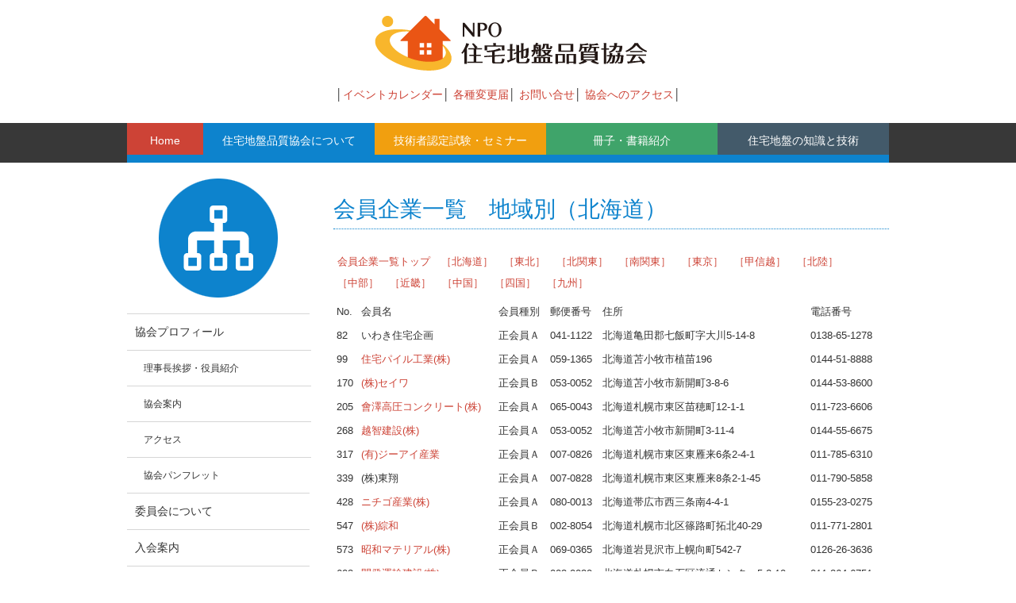

--- FILE ---
content_type: text/html; charset=UTF-8
request_url: https://www.juhinkyo.jp/about/member_companies/by-region/hokkaido/
body_size: 11486
content:
<!DOCTYPE html>
<html lang="ja">
	<head>
		<meta charset="UTF-8">
		<title>会員企業一覧　地域別（北海道） | NPO 住宅地盤品質協会</title>
		<meta property="og:title" content="会員企業一覧　地域別（北海道） | NPO 住宅地盤品質協会" />
		<meta property="og:type" content="website" />
		<meta property="og:url" content="https://www.juhinkyo.jp/about/member_companies/by-region/hokkaido/" />
		<meta property="og:image" content="https://www.juhinkyo.jp/wp-content/themes/juhinkyo/images/juhinkyo_ogp.jpg" />
		<meta property="og:site_name" content="NPO 住宅地盤品質協会" />
		<meta property="og:description" content="住宅地盤品質協会会員企業は、地盤品質の確保のために日々研鑽を重ね、地盤事故の根絶を目指しています" />
		<link rel="shortcut icon" href="https://www.juhinkyo.jp/wp-content/themes/juhinkyo/images/favicon.ico">
		<link rel="stylesheet" href="https://www.juhinkyo.jp/wp-content/themes/juhinkyo/style.css" media="all">
	<!--[if lt IE 9]>
	<script src="https://www.juhinkyo.jp/wp-content/themes/juhinkyo/js/html5.js"></script>
	<![endif]-->

 <meta name="description" content="住宅地盤調査・地盤補強工事は会員企業へご依頼ください。住宅地盤品質協会会員企業は、地盤品質の確保のために日々研鑽を重ね、地盤事故の根絶を目指しています。" />
<meta name='robots' content='max-image-preview:large' />
	<style>img:is([sizes="auto" i], [sizes^="auto," i]) { contain-intrinsic-size: 3000px 1500px }</style>
	<link rel="alternate" type="application/rss+xml" title="NPO 住宅地盤品質協会 &raquo; フィード" href="https://www.juhinkyo.jp/feed/" />
<link rel="alternate" type="application/rss+xml" title="NPO 住宅地盤品質協会 &raquo; コメントフィード" href="https://www.juhinkyo.jp/comments/feed/" />
<script type="text/javascript">
/* <![CDATA[ */
window._wpemojiSettings = {"baseUrl":"https:\/\/s.w.org\/images\/core\/emoji\/15.0.3\/72x72\/","ext":".png","svgUrl":"https:\/\/s.w.org\/images\/core\/emoji\/15.0.3\/svg\/","svgExt":".svg","source":{"concatemoji":"https:\/\/www.juhinkyo.jp\/wp-includes\/js\/wp-emoji-release.min.js?ver=6.7.4"}};
/*! This file is auto-generated */
!function(i,n){var o,s,e;function c(e){try{var t={supportTests:e,timestamp:(new Date).valueOf()};sessionStorage.setItem(o,JSON.stringify(t))}catch(e){}}function p(e,t,n){e.clearRect(0,0,e.canvas.width,e.canvas.height),e.fillText(t,0,0);var t=new Uint32Array(e.getImageData(0,0,e.canvas.width,e.canvas.height).data),r=(e.clearRect(0,0,e.canvas.width,e.canvas.height),e.fillText(n,0,0),new Uint32Array(e.getImageData(0,0,e.canvas.width,e.canvas.height).data));return t.every(function(e,t){return e===r[t]})}function u(e,t,n){switch(t){case"flag":return n(e,"\ud83c\udff3\ufe0f\u200d\u26a7\ufe0f","\ud83c\udff3\ufe0f\u200b\u26a7\ufe0f")?!1:!n(e,"\ud83c\uddfa\ud83c\uddf3","\ud83c\uddfa\u200b\ud83c\uddf3")&&!n(e,"\ud83c\udff4\udb40\udc67\udb40\udc62\udb40\udc65\udb40\udc6e\udb40\udc67\udb40\udc7f","\ud83c\udff4\u200b\udb40\udc67\u200b\udb40\udc62\u200b\udb40\udc65\u200b\udb40\udc6e\u200b\udb40\udc67\u200b\udb40\udc7f");case"emoji":return!n(e,"\ud83d\udc26\u200d\u2b1b","\ud83d\udc26\u200b\u2b1b")}return!1}function f(e,t,n){var r="undefined"!=typeof WorkerGlobalScope&&self instanceof WorkerGlobalScope?new OffscreenCanvas(300,150):i.createElement("canvas"),a=r.getContext("2d",{willReadFrequently:!0}),o=(a.textBaseline="top",a.font="600 32px Arial",{});return e.forEach(function(e){o[e]=t(a,e,n)}),o}function t(e){var t=i.createElement("script");t.src=e,t.defer=!0,i.head.appendChild(t)}"undefined"!=typeof Promise&&(o="wpEmojiSettingsSupports",s=["flag","emoji"],n.supports={everything:!0,everythingExceptFlag:!0},e=new Promise(function(e){i.addEventListener("DOMContentLoaded",e,{once:!0})}),new Promise(function(t){var n=function(){try{var e=JSON.parse(sessionStorage.getItem(o));if("object"==typeof e&&"number"==typeof e.timestamp&&(new Date).valueOf()<e.timestamp+604800&&"object"==typeof e.supportTests)return e.supportTests}catch(e){}return null}();if(!n){if("undefined"!=typeof Worker&&"undefined"!=typeof OffscreenCanvas&&"undefined"!=typeof URL&&URL.createObjectURL&&"undefined"!=typeof Blob)try{var e="postMessage("+f.toString()+"("+[JSON.stringify(s),u.toString(),p.toString()].join(",")+"));",r=new Blob([e],{type:"text/javascript"}),a=new Worker(URL.createObjectURL(r),{name:"wpTestEmojiSupports"});return void(a.onmessage=function(e){c(n=e.data),a.terminate(),t(n)})}catch(e){}c(n=f(s,u,p))}t(n)}).then(function(e){for(var t in e)n.supports[t]=e[t],n.supports.everything=n.supports.everything&&n.supports[t],"flag"!==t&&(n.supports.everythingExceptFlag=n.supports.everythingExceptFlag&&n.supports[t]);n.supports.everythingExceptFlag=n.supports.everythingExceptFlag&&!n.supports.flag,n.DOMReady=!1,n.readyCallback=function(){n.DOMReady=!0}}).then(function(){return e}).then(function(){var e;n.supports.everything||(n.readyCallback(),(e=n.source||{}).concatemoji?t(e.concatemoji):e.wpemoji&&e.twemoji&&(t(e.twemoji),t(e.wpemoji)))}))}((window,document),window._wpemojiSettings);
/* ]]> */
</script>
<style id='wp-emoji-styles-inline-css' type='text/css'>

	img.wp-smiley, img.emoji {
		display: inline !important;
		border: none !important;
		box-shadow: none !important;
		height: 1em !important;
		width: 1em !important;
		margin: 0 0.07em !important;
		vertical-align: -0.1em !important;
		background: none !important;
		padding: 0 !important;
	}
</style>
<link rel='stylesheet' id='wp-block-library-css' href='https://www.juhinkyo.jp/wp-includes/css/dist/block-library/style.min.css?ver=6.7.4' type='text/css' media='all' />
<style id='classic-theme-styles-inline-css' type='text/css'>
/*! This file is auto-generated */
.wp-block-button__link{color:#fff;background-color:#32373c;border-radius:9999px;box-shadow:none;text-decoration:none;padding:calc(.667em + 2px) calc(1.333em + 2px);font-size:1.125em}.wp-block-file__button{background:#32373c;color:#fff;text-decoration:none}
</style>
<style id='global-styles-inline-css' type='text/css'>
:root{--wp--preset--aspect-ratio--square: 1;--wp--preset--aspect-ratio--4-3: 4/3;--wp--preset--aspect-ratio--3-4: 3/4;--wp--preset--aspect-ratio--3-2: 3/2;--wp--preset--aspect-ratio--2-3: 2/3;--wp--preset--aspect-ratio--16-9: 16/9;--wp--preset--aspect-ratio--9-16: 9/16;--wp--preset--color--black: #000000;--wp--preset--color--cyan-bluish-gray: #abb8c3;--wp--preset--color--white: #ffffff;--wp--preset--color--pale-pink: #f78da7;--wp--preset--color--vivid-red: #cf2e2e;--wp--preset--color--luminous-vivid-orange: #ff6900;--wp--preset--color--luminous-vivid-amber: #fcb900;--wp--preset--color--light-green-cyan: #7bdcb5;--wp--preset--color--vivid-green-cyan: #00d084;--wp--preset--color--pale-cyan-blue: #8ed1fc;--wp--preset--color--vivid-cyan-blue: #0693e3;--wp--preset--color--vivid-purple: #9b51e0;--wp--preset--gradient--vivid-cyan-blue-to-vivid-purple: linear-gradient(135deg,rgba(6,147,227,1) 0%,rgb(155,81,224) 100%);--wp--preset--gradient--light-green-cyan-to-vivid-green-cyan: linear-gradient(135deg,rgb(122,220,180) 0%,rgb(0,208,130) 100%);--wp--preset--gradient--luminous-vivid-amber-to-luminous-vivid-orange: linear-gradient(135deg,rgba(252,185,0,1) 0%,rgba(255,105,0,1) 100%);--wp--preset--gradient--luminous-vivid-orange-to-vivid-red: linear-gradient(135deg,rgba(255,105,0,1) 0%,rgb(207,46,46) 100%);--wp--preset--gradient--very-light-gray-to-cyan-bluish-gray: linear-gradient(135deg,rgb(238,238,238) 0%,rgb(169,184,195) 100%);--wp--preset--gradient--cool-to-warm-spectrum: linear-gradient(135deg,rgb(74,234,220) 0%,rgb(151,120,209) 20%,rgb(207,42,186) 40%,rgb(238,44,130) 60%,rgb(251,105,98) 80%,rgb(254,248,76) 100%);--wp--preset--gradient--blush-light-purple: linear-gradient(135deg,rgb(255,206,236) 0%,rgb(152,150,240) 100%);--wp--preset--gradient--blush-bordeaux: linear-gradient(135deg,rgb(254,205,165) 0%,rgb(254,45,45) 50%,rgb(107,0,62) 100%);--wp--preset--gradient--luminous-dusk: linear-gradient(135deg,rgb(255,203,112) 0%,rgb(199,81,192) 50%,rgb(65,88,208) 100%);--wp--preset--gradient--pale-ocean: linear-gradient(135deg,rgb(255,245,203) 0%,rgb(182,227,212) 50%,rgb(51,167,181) 100%);--wp--preset--gradient--electric-grass: linear-gradient(135deg,rgb(202,248,128) 0%,rgb(113,206,126) 100%);--wp--preset--gradient--midnight: linear-gradient(135deg,rgb(2,3,129) 0%,rgb(40,116,252) 100%);--wp--preset--font-size--small: 13px;--wp--preset--font-size--medium: 20px;--wp--preset--font-size--large: 36px;--wp--preset--font-size--x-large: 42px;--wp--preset--spacing--20: 0.44rem;--wp--preset--spacing--30: 0.67rem;--wp--preset--spacing--40: 1rem;--wp--preset--spacing--50: 1.5rem;--wp--preset--spacing--60: 2.25rem;--wp--preset--spacing--70: 3.38rem;--wp--preset--spacing--80: 5.06rem;--wp--preset--shadow--natural: 6px 6px 9px rgba(0, 0, 0, 0.2);--wp--preset--shadow--deep: 12px 12px 50px rgba(0, 0, 0, 0.4);--wp--preset--shadow--sharp: 6px 6px 0px rgba(0, 0, 0, 0.2);--wp--preset--shadow--outlined: 6px 6px 0px -3px rgba(255, 255, 255, 1), 6px 6px rgba(0, 0, 0, 1);--wp--preset--shadow--crisp: 6px 6px 0px rgba(0, 0, 0, 1);}:where(.is-layout-flex){gap: 0.5em;}:where(.is-layout-grid){gap: 0.5em;}body .is-layout-flex{display: flex;}.is-layout-flex{flex-wrap: wrap;align-items: center;}.is-layout-flex > :is(*, div){margin: 0;}body .is-layout-grid{display: grid;}.is-layout-grid > :is(*, div){margin: 0;}:where(.wp-block-columns.is-layout-flex){gap: 2em;}:where(.wp-block-columns.is-layout-grid){gap: 2em;}:where(.wp-block-post-template.is-layout-flex){gap: 1.25em;}:where(.wp-block-post-template.is-layout-grid){gap: 1.25em;}.has-black-color{color: var(--wp--preset--color--black) !important;}.has-cyan-bluish-gray-color{color: var(--wp--preset--color--cyan-bluish-gray) !important;}.has-white-color{color: var(--wp--preset--color--white) !important;}.has-pale-pink-color{color: var(--wp--preset--color--pale-pink) !important;}.has-vivid-red-color{color: var(--wp--preset--color--vivid-red) !important;}.has-luminous-vivid-orange-color{color: var(--wp--preset--color--luminous-vivid-orange) !important;}.has-luminous-vivid-amber-color{color: var(--wp--preset--color--luminous-vivid-amber) !important;}.has-light-green-cyan-color{color: var(--wp--preset--color--light-green-cyan) !important;}.has-vivid-green-cyan-color{color: var(--wp--preset--color--vivid-green-cyan) !important;}.has-pale-cyan-blue-color{color: var(--wp--preset--color--pale-cyan-blue) !important;}.has-vivid-cyan-blue-color{color: var(--wp--preset--color--vivid-cyan-blue) !important;}.has-vivid-purple-color{color: var(--wp--preset--color--vivid-purple) !important;}.has-black-background-color{background-color: var(--wp--preset--color--black) !important;}.has-cyan-bluish-gray-background-color{background-color: var(--wp--preset--color--cyan-bluish-gray) !important;}.has-white-background-color{background-color: var(--wp--preset--color--white) !important;}.has-pale-pink-background-color{background-color: var(--wp--preset--color--pale-pink) !important;}.has-vivid-red-background-color{background-color: var(--wp--preset--color--vivid-red) !important;}.has-luminous-vivid-orange-background-color{background-color: var(--wp--preset--color--luminous-vivid-orange) !important;}.has-luminous-vivid-amber-background-color{background-color: var(--wp--preset--color--luminous-vivid-amber) !important;}.has-light-green-cyan-background-color{background-color: var(--wp--preset--color--light-green-cyan) !important;}.has-vivid-green-cyan-background-color{background-color: var(--wp--preset--color--vivid-green-cyan) !important;}.has-pale-cyan-blue-background-color{background-color: var(--wp--preset--color--pale-cyan-blue) !important;}.has-vivid-cyan-blue-background-color{background-color: var(--wp--preset--color--vivid-cyan-blue) !important;}.has-vivid-purple-background-color{background-color: var(--wp--preset--color--vivid-purple) !important;}.has-black-border-color{border-color: var(--wp--preset--color--black) !important;}.has-cyan-bluish-gray-border-color{border-color: var(--wp--preset--color--cyan-bluish-gray) !important;}.has-white-border-color{border-color: var(--wp--preset--color--white) !important;}.has-pale-pink-border-color{border-color: var(--wp--preset--color--pale-pink) !important;}.has-vivid-red-border-color{border-color: var(--wp--preset--color--vivid-red) !important;}.has-luminous-vivid-orange-border-color{border-color: var(--wp--preset--color--luminous-vivid-orange) !important;}.has-luminous-vivid-amber-border-color{border-color: var(--wp--preset--color--luminous-vivid-amber) !important;}.has-light-green-cyan-border-color{border-color: var(--wp--preset--color--light-green-cyan) !important;}.has-vivid-green-cyan-border-color{border-color: var(--wp--preset--color--vivid-green-cyan) !important;}.has-pale-cyan-blue-border-color{border-color: var(--wp--preset--color--pale-cyan-blue) !important;}.has-vivid-cyan-blue-border-color{border-color: var(--wp--preset--color--vivid-cyan-blue) !important;}.has-vivid-purple-border-color{border-color: var(--wp--preset--color--vivid-purple) !important;}.has-vivid-cyan-blue-to-vivid-purple-gradient-background{background: var(--wp--preset--gradient--vivid-cyan-blue-to-vivid-purple) !important;}.has-light-green-cyan-to-vivid-green-cyan-gradient-background{background: var(--wp--preset--gradient--light-green-cyan-to-vivid-green-cyan) !important;}.has-luminous-vivid-amber-to-luminous-vivid-orange-gradient-background{background: var(--wp--preset--gradient--luminous-vivid-amber-to-luminous-vivid-orange) !important;}.has-luminous-vivid-orange-to-vivid-red-gradient-background{background: var(--wp--preset--gradient--luminous-vivid-orange-to-vivid-red) !important;}.has-very-light-gray-to-cyan-bluish-gray-gradient-background{background: var(--wp--preset--gradient--very-light-gray-to-cyan-bluish-gray) !important;}.has-cool-to-warm-spectrum-gradient-background{background: var(--wp--preset--gradient--cool-to-warm-spectrum) !important;}.has-blush-light-purple-gradient-background{background: var(--wp--preset--gradient--blush-light-purple) !important;}.has-blush-bordeaux-gradient-background{background: var(--wp--preset--gradient--blush-bordeaux) !important;}.has-luminous-dusk-gradient-background{background: var(--wp--preset--gradient--luminous-dusk) !important;}.has-pale-ocean-gradient-background{background: var(--wp--preset--gradient--pale-ocean) !important;}.has-electric-grass-gradient-background{background: var(--wp--preset--gradient--electric-grass) !important;}.has-midnight-gradient-background{background: var(--wp--preset--gradient--midnight) !important;}.has-small-font-size{font-size: var(--wp--preset--font-size--small) !important;}.has-medium-font-size{font-size: var(--wp--preset--font-size--medium) !important;}.has-large-font-size{font-size: var(--wp--preset--font-size--large) !important;}.has-x-large-font-size{font-size: var(--wp--preset--font-size--x-large) !important;}
:where(.wp-block-post-template.is-layout-flex){gap: 1.25em;}:where(.wp-block-post-template.is-layout-grid){gap: 1.25em;}
:where(.wp-block-columns.is-layout-flex){gap: 2em;}:where(.wp-block-columns.is-layout-grid){gap: 2em;}
:root :where(.wp-block-pullquote){font-size: 1.5em;line-height: 1.6;}
</style>
<link rel='stylesheet' id='contact-form-7-css' href='https://www.juhinkyo.jp/wp-content/plugins/contact-form-7/includes/css/styles.css?ver=6.0.5' type='text/css' media='all' />
<link rel='stylesheet' id='jquery-smooth-scroll-css' href='https://www.juhinkyo.jp/wp-content/plugins/jquery-smooth-scroll/css/style.css?ver=6.7.4' type='text/css' media='all' />
<link rel='stylesheet' id='tablepress-default-css' href='https://www.juhinkyo.jp/wp-content/plugins/tablepress/css/build/default.css?ver=3.1' type='text/css' media='all' />
<script type="text/javascript" src="https://www.juhinkyo.jp/wp-includes/js/jquery/jquery.min.js?ver=3.7.1" id="jquery-core-js"></script>
<script type="text/javascript" src="https://www.juhinkyo.jp/wp-includes/js/jquery/jquery-migrate.min.js?ver=3.4.1" id="jquery-migrate-js"></script>
<script type="text/javascript" src="https://www.juhinkyo.jp/wp-content/themes/juhinkyo/js/juhinkyo_common.js?ver=6.7.4" id="juhinkyo_common-js"></script>
<link rel="https://api.w.org/" href="https://www.juhinkyo.jp/wp-json/" /><link rel="alternate" title="JSON" type="application/json" href="https://www.juhinkyo.jp/wp-json/wp/v2/pages/194" /><link rel="EditURI" type="application/rsd+xml" title="RSD" href="https://www.juhinkyo.jp/xmlrpc.php?rsd" />
<meta name="generator" content="WordPress 6.7.4" />
<link rel='shortlink' href='https://www.juhinkyo.jp/?p=194' />
<link rel="alternate" title="oEmbed (JSON)" type="application/json+oembed" href="https://www.juhinkyo.jp/wp-json/oembed/1.0/embed?url=https%3A%2F%2Fwww.juhinkyo.jp%2Fabout%2Fmember_companies%2Fby-region%2Fhokkaido%2F" />
<link rel="alternate" title="oEmbed (XML)" type="text/xml+oembed" href="https://www.juhinkyo.jp/wp-json/oembed/1.0/embed?url=https%3A%2F%2Fwww.juhinkyo.jp%2Fabout%2Fmember_companies%2Fby-region%2Fhokkaido%2F&#038;format=xml" />
<link rel="canonical" href="https://www.juhinkyo.jp/about/member_companies/by-region/hokkaido/" />

<!--tag for Juicer-->
<script src="//kitchen.juicer.cc/?color=xIypfDzOFR8=" async></script>
<!--//tag for Juicer-->

</head>
	<body>
    <!-------------ヘッダー-------------->
<div id="header">
<div class="logo">
<h1><a href="https://www.juhinkyo.jp"><img src="https://www.juhinkyo.jp/wp-content/themes/juhinkyo/images/logo.png" alt="NPO 住宅地盤品質協会"></a></h1>
</div>

<ul class="hedernav"><li id="menu-item-5357" class="menu-item menu-item-type-post_type menu-item-object-page menu-item-5357"><a href="https://www.juhinkyo.jp/about/calendar/">イベントカレンダー</a></li>
<li id="menu-item-486" class="menu-item menu-item-type-post_type menu-item-object-page menu-item-486"><a href="https://www.juhinkyo.jp/about/notification_of_change/">各種変更届</a></li>
<li id="menu-item-370" class="menu-item menu-item-type-post_type menu-item-object-page menu-item-370"><a href="https://www.juhinkyo.jp/%e3%81%8a%e5%95%8f%e3%81%84%e5%90%88%e3%81%9b/">お問い合せ</a></li>
<li id="menu-item-487" class="menu-item menu-item-type-post_type menu-item-object-page menu-item-487"><a href="https://www.juhinkyo.jp/about/profile/access/">協会へのアクセス</a></li>
</ul>
<!--お知らせ掲載欄-->
<!--//お知らせ掲載欄-->

<!-------------グロナビ-------------->
<div id="g_naviWrap">
<div id="g_naviInner" class="about">

<ul id="menu"><li id="menu-item-372" class="home menu-item menu-item-type-post_type menu-item-object-page menu-item-home menu-item-372"><a href="https://www.juhinkyo.jp/">Home</a></li>
<li id="menu-item-373" class="about menu-item menu-item-type-post_type menu-item-object-page current-page-ancestor menu-item-has-children menu-item-373"><a href="https://www.juhinkyo.jp/about/">住宅地盤品質協会について</a>
<ul class="sub-menu">
	<li id="menu-item-374" class="children menu-item menu-item-type-post_type menu-item-object-page menu-item-374"><a href="https://www.juhinkyo.jp/about/profile/">協会プロフィール</a></li>
	<li id="menu-item-375" class="children menu-item menu-item-type-post_type menu-item-object-page menu-item-375"><a href="https://www.juhinkyo.jp/about/committee/">委員会について</a></li>
	<li id="menu-item-376" class="children menu-item menu-item-type-post_type menu-item-object-page menu-item-376"><a href="https://www.juhinkyo.jp/about/membership/">入会案内</a></li>
	<li id="menu-item-377" class="children menu-item menu-item-type-post_type menu-item-object-page current-page-ancestor menu-item-377"><a href="https://www.juhinkyo.jp/about/member_companies/">会員企業一覧</a></li>
	<li id="menu-item-4629" class="menu-item menu-item-type-post_type menu-item-object-page menu-item-4629"><a href="https://www.juhinkyo.jp/about/qualified-personnel-list/">会員企業別資格者一覧</a></li>
	<li id="menu-item-379" class="children menu-item menu-item-type-post_type menu-item-object-page menu-item-379"><a href="https://www.juhinkyo.jp/about/publications/">地盤通信</a></li>
	<li id="menu-item-380" class="children menu-item menu-item-type-post_type menu-item-object-page menu-item-380"><a href="https://www.juhinkyo.jp/about/notification_of_change/">各種変更届</a></li>
	<li id="menu-item-5356" class="children menu-item menu-item-type-post_type menu-item-object-page menu-item-5356"><a href="https://www.juhinkyo.jp/about/calendar/">イベントカレンダー</a></li>
</ul>
</li>
<li id="menu-item-381" class="seminar menu-item menu-item-type-post_type menu-item-object-page menu-item-has-children menu-item-381"><a href="https://www.juhinkyo.jp/seminar/">技術者認定試験・セミナー</a>
<ul class="sub-menu">
	<li id="menu-item-382" class="children menu-item menu-item-type-post_type menu-item-object-page menu-item-382"><a href="https://www.juhinkyo.jp/seminar/certification/">住宅地盤技術者認定資格</a></li>
	<li id="menu-item-5354" class="children menu-item menu-item-type-post_type menu-item-object-page menu-item-5354"><a href="https://www.juhinkyo.jp/seminar/exam-preparation-seminar/">試験対策のポイント</a></li>
	<li id="menu-item-384" class="children menu-item menu-item-type-post_type menu-item-object-page menu-item-384"><a href="https://www.juhinkyo.jp/seminar/update_certifications/">認定資格更新案内</a></li>
	<li id="menu-item-6887" class="menu-item menu-item-type-post_type menu-item-object-page menu-item-6887"><a href="https://www.juhinkyo.jp/seminar/ground-seminar/">住品協資格更新セミナー（住宅地盤セミナー）</a></li>
	<li id="menu-item-385" class="children menu-item menu-item-type-post_type menu-item-object-page menu-item-385"><a href="https://www.juhinkyo.jp/seminar/system-workshop/">住宅地盤スキルアップセミナー（実務者研修会）</a></li>
</ul>
</li>
<li id="menu-item-386" class="books menu-item menu-item-type-post_type menu-item-object-page menu-item-has-children menu-item-386"><a href="https://www.juhinkyo.jp/books/">冊子・書籍紹介</a>
<ul class="sub-menu">
	<li id="menu-item-387" class="children menu-item menu-item-type-post_type menu-item-object-page menu-item-387"><a href="https://www.juhinkyo.jp/books/library/">住品協図書館</a></li>
	<li id="menu-item-3641" class="menu-item menu-item-type-post_type menu-item-object-page menu-item-3641"><a href="https://www.juhinkyo.jp/books/recommended-books/">推薦図書（住品協編集図書など）</a></li>
	<li id="menu-item-388" class="children menu-item menu-item-type-post_type menu-item-object-page menu-item-388"><a href="https://www.juhinkyo.jp/books/brochure/">住品協だより</a></li>
</ul>
</li>
<li id="menu-item-4094" class="knowledge menu-item menu-item-type-post_type menu-item-object-page menu-item-has-children menu-item-4094"><a href="https://www.juhinkyo.jp/knowledge/">住宅地盤の知識と技術</a>
<ul class="sub-menu">
	<li id="menu-item-4095" class="children menu-item menu-item-type-post_type menu-item-object-page menu-item-4095"><a href="https://www.juhinkyo.jp/knowledge/knowledge-foundation/">住宅地盤の基礎知識</a></li>
	<li id="menu-item-4605" class="children menu-item menu-item-type-post_type menu-item-object-page menu-item-4605"><a href="https://www.juhinkyo.jp/knowledge/accomplishment-report/">技術委員会成果報告</a></li>
	<li id="menu-item-15492" class="menu-item menu-item-type-post_type menu-item-object-page menu-item-15492"><a href="https://www.juhinkyo.jp/knowledge/accomplishment-report/debriefing-session/">住品協技術報告会</a></li>
	<li id="menu-item-5706" class="children menu-item menu-item-type-post_type menu-item-object-page menu-item-5706"><a href="https://www.juhinkyo.jp/knowledge/method_of_investigation/">各種地盤調査法とその留意点</a></li>
	<li id="menu-item-9659" class="children menu-item menu-item-type-post_type menu-item-object-page menu-item-9659"><a href="https://www.juhinkyo.jp/knowledge/method_of_indoor_soil_test/">室内土質試験法とその留意点</a></li>
	<li id="menu-item-4096" class="children menu-item menu-item-type-post_type menu-item-object-page menu-item-4096"><a href="https://www.juhinkyo.jp/knowledge/all-over/">全国の特殊地盤</a></li>
	<li id="menu-item-4098" class="children menu-item menu-item-type-post_type menu-item-object-page menu-item-4098"><a href="https://www.juhinkyo.jp/knowledge/case/">建物沈下修復事例</a></li>
	<li id="menu-item-4099" class="children menu-item menu-item-type-post_type menu-item-object-page menu-item-4099"><a href="https://www.juhinkyo.jp/knowledge/recently/">最近の地盤補強工法</a></li>
	<li id="menu-item-4097" class="children menu-item menu-item-type-post_type menu-item-object-page menu-item-4097"><a href="https://www.juhinkyo.jp/knowledge/column/">地盤コラム</a></li>
	<li id="menu-item-2613" class="children menu-item menu-item-type-custom menu-item-object-custom menu-item-2613"><a href="https://www.juhinkyo.jp/jibankaisetsu/todohuken/kenbetsu_jiban.htm">都道府県別地盤解説</a></li>
	<li id="menu-item-12030" class="menu-item menu-item-type-post_type menu-item-object-page menu-item-12030"><a href="https://www.juhinkyo.jp/knowledge/examination/">技術者認定資格試験対策</a></li>
	<li id="menu-item-16362" class="menu-item menu-item-type-post_type menu-item-object-page menu-item-16362"><a href="https://www.juhinkyo.jp/knowledge/safety_work/">建設現場での安全作業</a></li>
</ul>
</li>
</ul></div>
</div>
<!-------------//グロナビ-------------->
</div>
<!-------------//ヘッダー-------------->
<!----------コンテンツ---------->
<div id="page">

<div id="sidebar-about">
<div class="icon"><img src="https://www.juhinkyo.jp/wp-content/themes/juhinkyo/images/about_icon.png" alt="住宅地盤品質協会について"></div>
<ul id="sidemenu"><li id="menu-item-458" class="menu-item menu-item-type-post_type menu-item-object-page menu-item-has-children menu-item-458"><a href="https://www.juhinkyo.jp/about/profile/">協会プロフィール</a>
<ul class="sub-menu">
	<li id="menu-item-459" class="menu-item menu-item-type-post_type menu-item-object-page menu-item-459"><a href="https://www.juhinkyo.jp/about/profile/from-the-chairman/">理事長挨拶・役員紹介</a></li>
	<li id="menu-item-460" class="menu-item menu-item-type-post_type menu-item-object-page menu-item-460"><a href="https://www.juhinkyo.jp/about/profile/history/">協会案内</a></li>
	<li id="menu-item-461" class="menu-item menu-item-type-post_type menu-item-object-page menu-item-461"><a href="https://www.juhinkyo.jp/about/profile/access/">アクセス</a></li>
	<li id="menu-item-462" class="menu-item menu-item-type-post_type menu-item-object-page menu-item-462"><a href="https://www.juhinkyo.jp/about/profile/brochure/">協会パンフレット</a></li>
</ul>
</li>
<li id="menu-item-463" class="menu-item menu-item-type-post_type menu-item-object-page menu-item-463"><a href="https://www.juhinkyo.jp/about/committee/">委員会について</a></li>
<li id="menu-item-465" class="menu-item menu-item-type-post_type menu-item-object-page menu-item-465"><a href="https://www.juhinkyo.jp/about/membership/">入会案内</a></li>
<li id="menu-item-466" class="menu-item menu-item-type-post_type menu-item-object-page current-page-ancestor menu-item-has-children menu-item-466"><a href="https://www.juhinkyo.jp/about/member_companies/">会員企業一覧</a>
<ul class="sub-menu">
	<li id="menu-item-467" class="menu-item menu-item-type-post_type menu-item-object-page menu-item-467"><a href="https://www.juhinkyo.jp/about/member_companies/member-type/">会員種別と資格条件</a></li>
	<li id="menu-item-469" class="menu-item menu-item-type-post_type menu-item-object-page current-page-ancestor menu-item-469"><a href="https://www.juhinkyo.jp/about/member_companies/by-region/">会員企業一覧</a></li>
	<li id="menu-item-470" class="menu-item menu-item-type-post_type menu-item-object-page menu-item-470"><a href="https://www.juhinkyo.jp/about/member_companies/other-list/">特別・賛助・学術会員一覧</a></li>
</ul>
</li>
<li id="menu-item-473" class="menu-item menu-item-type-post_type menu-item-object-page menu-item-473"><a href="https://www.juhinkyo.jp/about/qualified-personnel-list/">会員企業別資格者一覧</a></li>
<li id="menu-item-474" class="menu-item menu-item-type-post_type menu-item-object-page menu-item-has-children menu-item-474"><a href="https://www.juhinkyo.jp/about/publications/">地盤通信</a>
<ul class="sub-menu">
	<li id="menu-item-16352" class="menu-item menu-item-type-post_type menu-item-object-page menu-item-16352"><a href="https://www.juhinkyo.jp/about/publications/2025-publications/">2025年度</a></li>
	<li id="menu-item-15486" class="menu-item menu-item-type-post_type menu-item-object-page menu-item-15486"><a href="https://www.juhinkyo.jp/about/publications/2024-publications/">2024年度</a></li>
	<li id="menu-item-14492" class="menu-item menu-item-type-post_type menu-item-object-page menu-item-14492"><a href="https://www.juhinkyo.jp/about/publications/2023-publications/">2023年度</a></li>
	<li id="menu-item-13677" class="menu-item menu-item-type-post_type menu-item-object-page menu-item-13677"><a href="https://www.juhinkyo.jp/about/publications/2022-publications/">2022年度</a></li>
	<li id="menu-item-12617" class="menu-item menu-item-type-post_type menu-item-object-page menu-item-12617"><a href="https://www.juhinkyo.jp/about/publications/2021-publications/">2021年度</a></li>
	<li id="menu-item-12028" class="menu-item menu-item-type-post_type menu-item-object-page menu-item-12028"><a href="https://www.juhinkyo.jp/about/publications/2020-publications/">2020年度</a></li>
	<li id="menu-item-10801" class="menu-item menu-item-type-post_type menu-item-object-page menu-item-10801"><a href="https://www.juhinkyo.jp/about/publications/2019-publications/">2019年度</a></li>
	<li id="menu-item-9660" class="menu-item menu-item-type-post_type menu-item-object-page menu-item-9660"><a href="https://www.juhinkyo.jp/about/publications/2018-publications/">2018年度</a></li>
	<li id="menu-item-8433" class="menu-item menu-item-type-post_type menu-item-object-page menu-item-8433"><a href="https://www.juhinkyo.jp/about/publications/2017-publications/">2017年度</a></li>
	<li id="menu-item-7120" class="menu-item menu-item-type-post_type menu-item-object-page menu-item-7120"><a href="https://www.juhinkyo.jp/about/publications/2016-publications/">2016年度</a></li>
	<li id="menu-item-6107" class="menu-item menu-item-type-post_type menu-item-object-page menu-item-6107"><a href="https://www.juhinkyo.jp/about/publications/2015-publications/">2015年度</a></li>
	<li id="menu-item-5061" class="menu-item menu-item-type-post_type menu-item-object-page menu-item-5061"><a href="https://www.juhinkyo.jp/about/publications/2014-publications/">2014年度</a></li>
	<li id="menu-item-475" class="menu-item menu-item-type-post_type menu-item-object-page menu-item-475"><a href="https://www.juhinkyo.jp/about/publications/2013-publications/">2013年度</a></li>
	<li id="menu-item-476" class="menu-item menu-item-type-post_type menu-item-object-page menu-item-476"><a href="https://www.juhinkyo.jp/about/publications/2012-publications/">2012年度</a></li>
	<li id="menu-item-484" class="menu-item menu-item-type-post_type menu-item-object-page menu-item-484"><a href="https://www.juhinkyo.jp/about/publications/2011-publications/">2011年度</a></li>
	<li id="menu-item-485" class="menu-item menu-item-type-post_type menu-item-object-page menu-item-485"><a href="https://www.juhinkyo.jp/about/publications/2010-publications/">2010年度</a></li>
</ul>
</li>
<li id="menu-item-477" class="menu-item menu-item-type-post_type menu-item-object-page menu-item-477"><a href="https://www.juhinkyo.jp/about/notification_of_change/">各種変更届</a></li>
<li id="menu-item-5361" class="menu-item menu-item-type-post_type menu-item-object-page menu-item-has-children menu-item-5361"><a href="https://www.juhinkyo.jp/about/calendar/">イベントカレンダー</a>
<ul class="sub-menu">
	<li id="menu-item-16353" class="menu-item menu-item-type-post_type menu-item-object-page menu-item-16353"><a href="https://www.juhinkyo.jp/about/calendar/2025-calendar/">2025年度</a></li>
	<li id="menu-item-15487" class="menu-item menu-item-type-post_type menu-item-object-page menu-item-15487"><a href="https://www.juhinkyo.jp/about/calendar/2024-calendar/">2024年度</a></li>
	<li id="menu-item-14493" class="menu-item menu-item-type-post_type menu-item-object-page menu-item-14493"><a href="https://www.juhinkyo.jp/about/calendar/2023-calendar/">2023年度</a></li>
	<li id="menu-item-13678" class="menu-item menu-item-type-post_type menu-item-object-page menu-item-13678"><a href="https://www.juhinkyo.jp/about/calendar/2022-calendar/">2022年度</a></li>
	<li id="menu-item-12618" class="menu-item menu-item-type-post_type menu-item-object-page menu-item-12618"><a href="https://www.juhinkyo.jp/about/calendar/2021-calendar/">2021年度</a></li>
	<li id="menu-item-12024" class="menu-item menu-item-type-post_type menu-item-object-page menu-item-12024"><a href="https://www.juhinkyo.jp/about/calendar/2020-calendar/">2020年度</a></li>
	<li id="menu-item-10802" class="menu-item menu-item-type-post_type menu-item-object-page menu-item-10802"><a href="https://www.juhinkyo.jp/about/calendar/2019-calendar/">2019年度</a></li>
	<li id="menu-item-9661" class="menu-item menu-item-type-post_type menu-item-object-page menu-item-9661"><a href="https://www.juhinkyo.jp/about/calendar/2018-calendar/">2018年度</a></li>
	<li id="menu-item-8434" class="menu-item menu-item-type-post_type menu-item-object-page menu-item-8434"><a href="https://www.juhinkyo.jp/about/calendar/2017-calendar/">2017年度</a></li>
	<li id="menu-item-7121" class="menu-item menu-item-type-post_type menu-item-object-page menu-item-7121"><a href="https://www.juhinkyo.jp/about/calendar/2016-calendar/">2016年度</a></li>
	<li id="menu-item-6106" class="menu-item menu-item-type-post_type menu-item-object-page menu-item-6106"><a href="https://www.juhinkyo.jp/about/calendar/2015-calendar/">2015年度</a></li>
	<li id="menu-item-5358" class="menu-item menu-item-type-post_type menu-item-object-page menu-item-5358"><a href="https://www.juhinkyo.jp/about/calendar/2014-calendar/">2014年度</a></li>
	<li id="menu-item-5359" class="menu-item menu-item-type-post_type menu-item-object-page menu-item-5359"><a href="https://www.juhinkyo.jp/about/calendar/2013-calendar/">2013年度</a></li>
	<li id="menu-item-5360" class="menu-item menu-item-type-post_type menu-item-object-page menu-item-5360"><a href="https://www.juhinkyo.jp/about/calendar/2012-calendar/">2012年度</a></li>
</ul>
</li>
</ul></div>

<div id="contentInner">

<div class="aboutWrap">
								<h1>会員企業一覧　地域別（北海道）</h1>
					<div class="tablelist">
<div class="menu-by-region-container"><ul id="by-region" class="list-menu"><li id="menu-item-4209" class="menu-item menu-item-type-post_type menu-item-object-page current-page-ancestor current-page-parent menu-item-4209"><a href="https://www.juhinkyo.jp/about/member_companies/by-region/">会員企業一覧トップ</a></li>
<li id="menu-item-1145" class="menu-item menu-item-type-post_type menu-item-object-page current-menu-item page_item page-item-194 current_page_item menu-item-1145"><a href="https://www.juhinkyo.jp/about/member_companies/by-region/hokkaido/" aria-current="page">［北海道］</a></li>
<li id="menu-item-1146" class="menu-item menu-item-type-post_type menu-item-object-page menu-item-1146"><a href="https://www.juhinkyo.jp/about/member_companies/by-region/tohoku/">［東北］</a></li>
<li id="menu-item-1147" class="menu-item menu-item-type-post_type menu-item-object-page menu-item-1147"><a href="https://www.juhinkyo.jp/about/member_companies/by-region/kitakanto/">［北関東］</a></li>
<li id="menu-item-1148" class="menu-item menu-item-type-post_type menu-item-object-page menu-item-1148"><a href="https://www.juhinkyo.jp/about/member_companies/by-region/minamikanto/">［南関東］</a></li>
<li id="menu-item-1149" class="menu-item menu-item-type-post_type menu-item-object-page menu-item-1149"><a href="https://www.juhinkyo.jp/about/member_companies/by-region/tokyo/">［東京］</a></li>
<li id="menu-item-1150" class="menu-item menu-item-type-post_type menu-item-object-page menu-item-1150"><a href="https://www.juhinkyo.jp/about/member_companies/by-region/koushinetsu/">［甲信越］</a></li>
<li id="menu-item-1151" class="menu-item menu-item-type-post_type menu-item-object-page menu-item-1151"><a href="https://www.juhinkyo.jp/about/member_companies/by-region/hokuriku/">［北陸］</a></li>
<li id="menu-item-1152" class="menu-item menu-item-type-post_type menu-item-object-page menu-item-1152"><a href="https://www.juhinkyo.jp/about/member_companies/by-region/chubu/">［中部］</a></li>
<li id="menu-item-1153" class="menu-item menu-item-type-post_type menu-item-object-page menu-item-1153"><a href="https://www.juhinkyo.jp/about/member_companies/by-region/kinki/">［近畿］</a></li>
<li id="menu-item-1154" class="menu-item menu-item-type-post_type menu-item-object-page menu-item-1154"><a href="https://www.juhinkyo.jp/about/member_companies/by-region/chugoku/">［中国］</a></li>
<li id="menu-item-1155" class="menu-item menu-item-type-post_type menu-item-object-page menu-item-1155"><a href="https://www.juhinkyo.jp/about/member_companies/by-region/shikoku/">［四国］</a></li>
<li id="menu-item-1156" class="menu-item menu-item-type-post_type menu-item-object-page menu-item-1156"><a href="https://www.juhinkyo.jp/about/member_companies/by-region/kyushu/">［九州］</a></li>
</ul></div>

<table id="tablepress-001" class="tablepress tablepress-id-001">
<thead>
<tr class="row-1">
	<th class="column-1">No.</th><th class="column-2">会員名</th><th class="column-3">会員種別</th><th class="column-4">郵便番号</th><th class="column-5">住所</th><th class="column-6">電話番号</th>
</tr>
</thead>
<tbody class="row-striping row-hover">
<tr class="row-2">
	<td class="column-1">82</td><td class="column-2">いわき住宅企画</td><td class="column-3">正会員Ａ</td><td class="column-4">041-1122</td><td class="column-5">北海道亀田郡七飯町字大川5-14-8</td><td class="column-6">0138-65-1278</td>
</tr>
<tr class="row-3">
	<td class="column-1">99</td><td class="column-2"><a href="http://www.j-pile.com/" target="_blank" rel="noopener">住宅パイル工業(株)</a></td><td class="column-3">正会員Ａ</td><td class="column-4">059-1365</td><td class="column-5">北海道苫小牧市植苗196</td><td class="column-6">0144-51-8888</td>
</tr>
<tr class="row-4">
	<td class="column-1">170</td><td class="column-2"><a href="http://www.seiwa-pile.co.jp/index.html" target="_blank" rel="noopener">(株)セイワ</a></td><td class="column-3">正会員Ｂ</td><td class="column-4">053-0052</td><td class="column-5">北海道苫小牧市新開町3-8-6</td><td class="column-6">0144-53-8600</td>
</tr>
<tr class="row-5">
	<td class="column-1">205</td><td class="column-2"><a href="https://www.aizawa-group.co.jp/" target="_blank" rel="noopener">會澤高圧コンクリート(株)</a></td><td class="column-3">正会員Ａ</td><td class="column-4">065-0043</td><td class="column-5">北海道札幌市東区苗穂町12-1-1</td><td class="column-6">011-723-6606</td>
</tr>
<tr class="row-6">
	<td class="column-1">268</td><td class="column-2"><a href="https://ochikensetsu.co.jp/" target="_blank" rel="noopener">越智建設(株)</a></td><td class="column-3">正会員Ａ</td><td class="column-4">053-0052</td><td class="column-5">北海道苫小牧市新開町3-11-4</td><td class="column-6">0144-55-6675</td>
</tr>
<tr class="row-7">
	<td class="column-1">317</td><td class="column-2"><a href="http://gi-sangyo.com/" target="_blank" rel="noopener">(有)ジーアイ産業</a></td><td class="column-3">正会員Ａ</td><td class="column-4">007-0826</td><td class="column-5">北海道札幌市東区東雁来6条2-4-1</td><td class="column-6">011-785-6310</td>
</tr>
<tr class="row-8">
	<td class="column-1">339</td><td class="column-2">(株)東翔</td><td class="column-3">正会員Ａ</td><td class="column-4">007-0828</td><td class="column-5">北海道札幌市東区東雁来8条2-1-45</td><td class="column-6">011-790-5858</td>
</tr>
<tr class="row-9">
	<td class="column-1">428</td><td class="column-2"><a href="http://nichi-go.co.jp/" target="_blank" rel="noopener">ニチゴ産業(株)</a></td><td class="column-3">正会員Ａ</td><td class="column-4">080-0013</td><td class="column-5">北海道帯広市西三条南4-4-1</td><td class="column-6">0155-23-0275</td>
</tr>
<tr class="row-10">
	<td class="column-1">547</td><td class="column-2"><a href="http://souwa-wakuwaku.co.jp/" target="_blank" rel="noopener">(株)綜和</a></td><td class="column-3">正会員Ｂ</td><td class="column-4">002-8054</td><td class="column-5">北海道札幌市北区篠路町拓北40-29</td><td class="column-6">011-771-2801</td>
</tr>
<tr class="row-11">
	<td class="column-1">573</td><td class="column-2"><a href="https://www.showamaterial.co.jp/" target="_blank" rel="noopener">昭和マテリアル(株)</a></td><td class="column-3">正会員Ａ</td><td class="column-4">069-0365</td><td class="column-5">北海道岩見沢市上幌向町542-7</td><td class="column-6">0126-26-3636</td>
</tr>
<tr class="row-12">
	<td class="column-1">608</td><td class="column-2"><a href="http://kaihatsu-unyu.co.jp/" target="_blank" rel="noopener">開発運輸建設(株)</a></td><td class="column-3">正会員Ｂ</td><td class="column-4">003-0030</td><td class="column-5">北海道札幌市白石区流通センター5-2-10</td><td class="column-6">011-864-6751</td>
</tr>
<tr class="row-13">
	<td class="column-1">613</td><td class="column-2">(株)東成</td><td class="column-3">正会員Ｂ</td><td class="column-4">080-0013</td><td class="column-5">北海道帯広市西３条南26-14-1</td><td class="column-6">0155-22-7679</td>
</tr>
<tr class="row-14">
	<td class="column-1">614</td><td class="column-2">湯浅地盤調査事務所</td><td class="column-3">正会員Ａ</td><td class="column-4">004-0866</td><td class="column-5">北海道札幌市清田区北野６条3-13-16</td><td class="column-6">011-886-7076</td>
</tr>
<tr class="row-15">
	<td class="column-1">729</td><td class="column-2">(株)ユーテック</td><td class="column-3">正会員Ｂ</td><td class="column-4">090-0069</td><td class="column-5">北海道北見市美山町東3-70-105</td><td class="column-6">090-1644-4820</td>
</tr>
</tbody>
</table>
<!-- #tablepress-001 from cache -->
</div>
				</div>

</div>
</div>
<!----------//コンテンツ---------->
<!----------フッター---------->
<div id="footer">
<div id="footerWrap">
<ul><li id="menu-item-416" class="menu-item menu-item-type-post_type menu-item-object-page current-page-ancestor menu-item-416"><a href="https://www.juhinkyo.jp/about/">■住宅地盤品質協会について</a></li>
<li id="menu-item-417" class="menu-item menu-item-type-post_type menu-item-object-page menu-item-417"><a href="https://www.juhinkyo.jp/about/profile/">└協会プロフィール</a></li>
<li id="menu-item-418" class="menu-item menu-item-type-post_type menu-item-object-page menu-item-418"><a href="https://www.juhinkyo.jp/about/committee/">└委員会について</a></li>
<li id="menu-item-419" class="menu-item menu-item-type-post_type menu-item-object-page menu-item-419"><a href="https://www.juhinkyo.jp/about/membership/">└入会案内</a></li>
<li id="menu-item-420" class="menu-item menu-item-type-post_type menu-item-object-page current-page-ancestor menu-item-420"><a href="https://www.juhinkyo.jp/about/member_companies/">└会員企業一覧</a></li>
<li id="menu-item-4630" class="menu-item menu-item-type-post_type menu-item-object-page menu-item-4630"><a href="https://www.juhinkyo.jp/about/qualified-personnel-list/">└会員企業別資格者一覧</a></li>
<li id="menu-item-422" class="menu-item menu-item-type-post_type menu-item-object-page menu-item-422"><a href="https://www.juhinkyo.jp/about/publications/">└地盤通信</a></li>
<li id="menu-item-423" class="menu-item menu-item-type-post_type menu-item-object-page menu-item-423"><a href="https://www.juhinkyo.jp/about/notification_of_change/">└各種変更届</a></li>
<li id="menu-item-5355" class="menu-item menu-item-type-post_type menu-item-object-page menu-item-5355"><a href="https://www.juhinkyo.jp/about/calendar/">└イベントカレンダー</a></li>
</ul><ul><li id="menu-item-424" class="menu-item menu-item-type-post_type menu-item-object-page menu-item-424"><a href="https://www.juhinkyo.jp/seminar/">■技術者認定試験・セミナー</a></li>
<li id="menu-item-425" class="menu-item menu-item-type-post_type menu-item-object-page menu-item-425"><a href="https://www.juhinkyo.jp/seminar/certification/">└住宅地盤技術者認定資格</a></li>
<li id="menu-item-5353" class="menu-item menu-item-type-post_type menu-item-object-page menu-item-5353"><a href="https://www.juhinkyo.jp/seminar/exam-preparation-seminar/">└試験対策セミナー</a></li>
<li id="menu-item-427" class="menu-item menu-item-type-post_type menu-item-object-page menu-item-427"><a href="https://www.juhinkyo.jp/seminar/update_certifications/">└認定資格更新案内</a></li>
<li id="menu-item-6889" class="menu-item menu-item-type-post_type menu-item-object-page menu-item-6889"><a href="https://www.juhinkyo.jp/seminar/ground-seminar/">└住宅地盤セミナー</a></li>
<li id="menu-item-428" class="menu-item menu-item-type-post_type menu-item-object-page menu-item-428"><a href="https://www.juhinkyo.jp/seminar/system-workshop/">└住宅地盤スキルアップセミナー（実務者研修会）</a></li>
</ul><ul><li id="menu-item-429" class="menu-item menu-item-type-post_type menu-item-object-page menu-item-429"><a href="https://www.juhinkyo.jp/books/">■冊子・書籍紹介</a></li>
<li id="menu-item-430" class="menu-item menu-item-type-post_type menu-item-object-page menu-item-430"><a href="https://www.juhinkyo.jp/books/library/">└住品協図書館</a></li>
<li id="menu-item-3642" class="menu-item menu-item-type-post_type menu-item-object-page menu-item-3642"><a href="https://www.juhinkyo.jp/books/recommended-books/">└推薦図書</a></li>
<li id="menu-item-431" class="menu-item menu-item-type-post_type menu-item-object-page menu-item-431"><a href="https://www.juhinkyo.jp/books/brochure/">└住品協だより</a></li>
</ul><ul><li id="menu-item-4088" class="menu-item menu-item-type-post_type menu-item-object-page menu-item-4088"><a href="https://www.juhinkyo.jp/knowledge/">■住宅地盤の知識と技術</a></li>
<li id="menu-item-4089" class="menu-item menu-item-type-post_type menu-item-object-page menu-item-4089"><a href="https://www.juhinkyo.jp/knowledge/knowledge-foundation/">└住宅地盤の基礎知識</a></li>
<li id="menu-item-4664" class="menu-item menu-item-type-post_type menu-item-object-page menu-item-4664"><a href="https://www.juhinkyo.jp/knowledge/accomplishment-report/">└技術委員会成果報告</a></li>
<li id="menu-item-15490" class="menu-item menu-item-type-post_type menu-item-object-page menu-item-15490"><a href="https://www.juhinkyo.jp/knowledge/accomplishment-report/debriefing-session/">└住品協技術報告会</a></li>
<li id="menu-item-5707" class="menu-item menu-item-type-post_type menu-item-object-page menu-item-5707"><a href="https://www.juhinkyo.jp/knowledge/method_of_investigation/">└各種地盤調査法とその留意点</a></li>
<li id="menu-item-9658" class="menu-item menu-item-type-post_type menu-item-object-page menu-item-9658"><a href="https://www.juhinkyo.jp/knowledge/method_of_indoor_soil_test/">└室内土質試験法とその留意点</a></li>
<li id="menu-item-4090" class="menu-item menu-item-type-post_type menu-item-object-page menu-item-4090"><a href="https://www.juhinkyo.jp/knowledge/all-over/">└全国の特殊地盤</a></li>
<li id="menu-item-4092" class="menu-item menu-item-type-post_type menu-item-object-page menu-item-4092"><a href="https://www.juhinkyo.jp/knowledge/case/">└建物沈下修復事例</a></li>
<li id="menu-item-4093" class="menu-item menu-item-type-post_type menu-item-object-page menu-item-4093"><a href="https://www.juhinkyo.jp/knowledge/recently/">└最近の地盤補強工法</a></li>
<li id="menu-item-4091" class="menu-item menu-item-type-post_type menu-item-object-page menu-item-4091"><a href="https://www.juhinkyo.jp/knowledge/column/">└地盤コラム</a></li>
<li id="menu-item-4736" class="menu-item menu-item-type-custom menu-item-object-custom menu-item-4736"><a href="https://www.juhinkyo.jp/jibankaisetsu/todohuken/kenbetsu_jiban.htm">└都道府県別地盤解説</a></li>
<li id="menu-item-12034" class="menu-item menu-item-type-post_type menu-item-object-page menu-item-12034"><a href="https://www.juhinkyo.jp/knowledge/examination/">└技術者認定資格試験対策</a></li>
<li id="menu-item-16358" class="menu-item menu-item-type-post_type menu-item-object-page menu-item-16358"><a href="https://www.juhinkyo.jp/knowledge/safety_work/">└建設現場での安全作業</a></li>
</ul><ul><li id="menu-item-4659" class="menu-item menu-item-type-custom menu-item-object-custom menu-item-4659"><a>■事業協力</a></li>
<li id="menu-item-434" class="menu-item menu-item-type-post_type menu-item-object-page menu-item-434"><a href="https://www.juhinkyo.jp/business_cooperation/mamoris/">└住宅保証機構</a></li>
<li id="menu-item-7781" class="menu-item menu-item-type-post_type menu-item-object-page menu-item-7781"><a href="https://www.juhinkyo.jp/business_cooperation/jyuan/">└住宅あんしん保証</a></li>
<li id="menu-item-435" class="menu-item menu-item-type-post_type menu-item-object-page menu-item-435"><a href="https://www.juhinkyo.jp/business_cooperation/jiban/">└地盤品質判定士協議会</a></li>
<li id="menu-item-4617" class="menu-item menu-item-type-post_type menu-item-object-page menu-item-4617"><a href="https://www.juhinkyo.jp/business_cooperation/juhinkyo-hosho/">└地盤審査補償事業</a></li>
<li id="menu-item-436" class="menu-item menu-item-type-post_type menu-item-object-page menu-item-436"><a href="https://www.juhinkyo.jp/link/">■リンク</a></li>
<li id="menu-item-437" class="menu-item menu-item-type-post_type menu-item-object-page menu-item-437"><a href="https://www.juhinkyo.jp/%e3%81%8a%e5%95%8f%e3%81%84%e5%90%88%e3%81%9b/">■お問い合せ</a></li>
<li id="menu-item-439" class="menu-item menu-item-type-post_type menu-item-object-page menu-item-439"><a href="https://www.juhinkyo.jp/privacy_policy/">■当サイトについて</a></li>
</ul>
<p class="copyright"><a href="https://www.juhinkyo.jp">&copy; このホームページの著作権は、NPO 住宅地盤品質協会に属します。無断転用・転載を禁止します。</a></p>
</div>
</div>
<!----------//フッター---------->

			<a id="scroll-to-top" href="#" title="Scroll to Top">Top</a>
			<script type="text/javascript" src="https://www.juhinkyo.jp/wp-includes/js/dist/hooks.min.js?ver=4d63a3d491d11ffd8ac6" id="wp-hooks-js"></script>
<script type="text/javascript" src="https://www.juhinkyo.jp/wp-includes/js/dist/i18n.min.js?ver=5e580eb46a90c2b997e6" id="wp-i18n-js"></script>
<script type="text/javascript" id="wp-i18n-js-after">
/* <![CDATA[ */
wp.i18n.setLocaleData( { 'text direction\u0004ltr': [ 'ltr' ] } );
/* ]]> */
</script>
<script type="text/javascript" src="https://www.juhinkyo.jp/wp-content/plugins/contact-form-7/includes/swv/js/index.js?ver=6.0.5" id="swv-js"></script>
<script type="text/javascript" id="contact-form-7-js-translations">
/* <![CDATA[ */
( function( domain, translations ) {
	var localeData = translations.locale_data[ domain ] || translations.locale_data.messages;
	localeData[""].domain = domain;
	wp.i18n.setLocaleData( localeData, domain );
} )( "contact-form-7", {"translation-revision-date":"2025-02-18 07:36:32+0000","generator":"GlotPress\/4.0.1","domain":"messages","locale_data":{"messages":{"":{"domain":"messages","plural-forms":"nplurals=1; plural=0;","lang":"ja_JP"},"This contact form is placed in the wrong place.":["\u3053\u306e\u30b3\u30f3\u30bf\u30af\u30c8\u30d5\u30a9\u30fc\u30e0\u306f\u9593\u9055\u3063\u305f\u4f4d\u7f6e\u306b\u7f6e\u304b\u308c\u3066\u3044\u307e\u3059\u3002"],"Error:":["\u30a8\u30e9\u30fc:"]}},"comment":{"reference":"includes\/js\/index.js"}} );
/* ]]> */
</script>
<script type="text/javascript" id="contact-form-7-js-before">
/* <![CDATA[ */
var wpcf7 = {
    "api": {
        "root": "https:\/\/www.juhinkyo.jp\/wp-json\/",
        "namespace": "contact-form-7\/v1"
    }
};
/* ]]> */
</script>
<script type="text/javascript" src="https://www.juhinkyo.jp/wp-content/plugins/contact-form-7/includes/js/index.js?ver=6.0.5" id="contact-form-7-js"></script>
<script type="text/javascript" src="https://www.juhinkyo.jp/wp-content/plugins/jquery-smooth-scroll/js/script.min.js?ver=6.7.4" id="jquery-smooth-scroll-js"></script>
<script type="text/javascript" src="https://www.juhinkyo.jp/wp-content/plugins/tablepress/js/jquery.datatables.min.js?ver=3.1" id="tablepress-datatables-js"></script>
<script type="text/javascript" id="tablepress-datatables-js-after">
/* <![CDATA[ */
var DT_TP = {};
jQuery(($)=>{
var DT_language={"ja":{"info":"_TOTAL_ 件中 _START_ から _END_ まで表示","infoEmpty":"0 件中 0 から 0 まで表示","infoFiltered":"全 _MAX_ 件より抽出）","infoPostFix":"","lengthMenu":"_MENU_ 件表示","processing":"処理中...","search":"検索:","zeroRecords":"データはありません。","paginate":{"first":"❮❮","previous":"❮","next":"❯","last":"❯❯"},"decimal":"","thousands":","}};
DT_TP['001'] = new DataTable('#tablepress-001',{language:DT_language['ja'],ordering:false,paging:false,searching:false});
});
/* ]]> */
</script>

<script>
  (function(i,s,o,g,r,a,m){i['GoogleAnalyticsObject']=r;i[r]=i[r]||function(){
  (i[r].q=i[r].q||[]).push(arguments)},i[r].l=1*new Date();a=s.createElement(o),
  m=s.getElementsByTagName(o)[0];a.async=1;a.src=g;m.parentNode.insertBefore(a,m)
  })(window,document,'script','//www.google-analytics.com/analytics.js','ga');

  ga('create', 'UA-1620875-13', 'juhinkyo.jp');
  ga('send', 'pageview');

</script>

</body>
</html>


--- FILE ---
content_type: text/css
request_url: https://www.juhinkyo.jp/wp-content/themes/juhinkyo/style.css
body_size: 5280
content:
@charset "UTF-8";
/*
	Theme Name: Juhinkyo
	Description: Juhinkyo theme
	Theme URI: http://juhinkyo.morph.co.jp/
	Author: morph graphics
	Author URI: http://juhinkyo.morph.co.jp/
	Version: 1.0.1
	License: GNU General Public License
	License URI: http://www.gnu.org/licenses/gpl-2.0.html
	Tags: white, right-sidebar, two-columns

*/

/*Reset & Setting*/
html, body, div, span, applet, object, iframe, h1, h2, h3, h4, h5, h6, p, blockquote, pre,
a, abbr, acronym, address, big, cite, code, del, dfn, em, font, img, ins, kbd, q, s, samp,
small, strike, sub, sup, tt, var, dl, dt, dd, ol, ul, li, fieldset, form, label, legend,
table, caption, tbody, tfoot, thead, tr, th, td, figure {
	margin: 0;
    padding: 0;
    outline: 0;
    border: 0;
    vertical-align: baseline;
    font-weight: normal;
    font-style: normal;
    font-size: 100%;
    font-family: inherit;
}

strong {
	font-weight:bold;
}
article, aside, details, figcaption, figure, footer, header, hgroup, menu, nav, section {
    display:block;
}

ol, ul {
	list-style: none;
}

body {
	background: #ffffff;
	color: #333333;
	font: 14px/1.8 "メイリオ","Meiryo",verdana,"ヒラギノ角ゴ Pro W3","Hiragino Kaku Gothic Pro",Osaka,"ＭＳ Ｐゴシック","MS PGothic",Sans-Serif;
	-webkit-text-size-adjust: 100%;
}

img {
	vertical-align:bottom;
}

strong {
	font-weight:bold;
}
.clearfix {
	clear:both;
}
.clearfix:after {
    clear: both;
    content: " ";
    display: block;
    font-size: 0;
    height: 0;
    visibility: hidden;
}


body a:link,
body a:visited {
	text-decoration:none;
}
body a:hover {
	text-decoration:underline;
}

/* CSS Document */
.home,
.news {
	background-color:#cd4336;
}
.about {
	background-color:#0d83cd;
}
.seminar {
	background-color:#f19f0f;
}
.books {
	background-color:#3fa46a;
}
.knowledge {
	background-color:#435a6a;
}

#header {
	width:100%;
	margin:0 auto;
	text-align:center;
}
.logo {
	width:960px;
	margin:20px auto 15px auto;
	text-align:center;
}
.logo h1 img {
	width:349px;
}
ul.hedernav {
	text-align:center;
	overflow:hidden;
	margin-bottom:15px;
	display:inline-block;
}
ul.hedernav:before {
	content:"│"
}
ul.hedernav li {
	text-align:center;
	display: -moz-inline-box;
	display: inline-block;
	/display:inline;
	/zoom:1;
}

ul.hedernav li:after {
	content:"│"
}

ul.hedernav li a:link, 
ul.hedernav li a:visited {
	color:#cd4336;
}
ul.hedernav li a:hover {
	color:#cd4336;
}

/*--------グロナビドロップダウン------*/
#g_naviWrap {
	width: 100%;
	background-color:#383838;
}
#g_naviInner {
	width:960px;
	height:50px;
	margin:0 auto;
	position:relative;
}
#menu {
	position:absolute;
	top:0;
	left:0;
}

#menu > li {
	float: left;
	position: relative;
	height: 20px;
	padding:10px 0;
}

#menu > li > a {
	display: block;
	height: 100%;
	color:#ffffff;
}
#menu > li.home {
	width:96px;
}
#menu > li.about,
#menu > li.seminar,
#menu > li.books,
#menu > li.knowledge {
	width:216px;
}

#menu > li.home > a {background-position: -96px 0; }
#menu > li.about > a { background-position: -312px 0; }
#menu > li.seminar > a { background-position: -528px 0; }
#menu > li.books > a { background-position: -744px 0; }
#menu > li.knowledge > a { background-position: -960px 0; }

#menu > li.home:hover > a { background-position: 0 -44px; }
#menu > li.about > a:hover { background-position: -96px -44px; }
#menu > li.seminar > a:hover { background-position: -312px -44px; }
#menu > li.books > a:hover { background-position: -528px -44px; }
#menu > li.knowledge > a:hover { background-position: -744px -44px; }

#menu li:hover .sub-menu {
	left: 0;
}
#menu li.about ul.sub-menu {
	background-color:#0d83cd;
}
#menu li.seminar ul.sub-menu {
	background-color:#f19f0f;
}
#menu li.books ul.sub-menu {
	background-color:#3fa46a;
}
#menu li.knowledge ul.sub-menu {
	background-color:#435a6a;
}

#g_naviWrap .sub-menu {
	position: absolute;
	width: 100%;
	top: 40px;
	left: -5000px;
	z-index: 500;
	filter: alpha(opacity=80);
	-moz-opacity:0.8;
	opacity:0.8;
	text-align:left;
	font-size:85%;
}

.sub-menu li {
	padding: 1px;
	border-top: none;
}
/*.sub-menu li.about {
	background-color:#0d83cd;
}*/

.sub-menu li a {
	color:#ffffff;
	display: block;
	border-top:1px solid rgba(255,255,255,0.8);
	padding: 5px;
}

.sub-menu li a:hover {
	clear:both;
}

/*--------コンテンツ------*/
#contentsWrap {
	clear:both;
}

#mainimg {
	width:100%;
	height:320px;
	text-align:center;
	margin:0 auto;
	background: url(images/mainphoto.jpg) repeat center top;
}
#mainimg .copyBox {
	width:960px;
	height:210px;
	margin:0 auto;
	padding-top:110px;
}
#mainimg .copy {
	padding:10px;
	font-size:130%;
	color:#ffffff;
	background-color:#cd4336;
	filter: alpha(opacity=90);
	-moz-opacity:0.9;
	opacity:0.9;
	display:inline-block;
}
#mainimg .read {
	padding:10px;
	font-size:95%;
	color:#ffffff;
	background-color:#cd4336;
	filter: alpha(opacity=90);
	-moz-opacity:0.9;
	opacity:0.9;
	display:inline-block;
}

/*トップ----更新情報*/
#newsWrap {
	width:100%;
	margin:0 auto;
	border-top:30px solid #cd4336;
}
#news {
	width:960px;
	margin:0 auto;
	position:relative;
}
#news .ttl {
	width:300px;
	margin:0 auto;
	font-size:130%;
	color:#333333;
	text-align:center;
	background-color:#cd4336;
	color:#ffffff;
	letter-spacing: 0.3em;
	padding-bottom:3px;
}
#news .ttl:before {
	width: 35px;
	background: rgba(0, 0, 0, 0) url(images/shadow.png) repeat scroll 0 0;
	content: "";
	height: 38px;
	position: absolute;
	left: 295px;
	top: 0;
}
#news .ttl:after {
    width: 35px;
    background: url(images/shadowR.png) repeat scroll 0 0 rgba(0, 0, 0, 0);
    content: "";
    height: 38px;
    position: absolute;
    top: 0;
	left:630px;
}
#news ul {
	padding:30px 50px 0 50px;
}
#news ul a {
	color:#cd4336;
}
#news ul li {
	display:block;
	border-bottom:1px solid #d6d6d6;
	padding-left:20px;
	padding-right:20px;
	margin-bottom:20px;
}
#news ul li >a {
	margin-left:15px;
}
#news p.right {
	text-align:right;
	padding-right:50px;
	margin-bottom:30px;
}
#news p.right a {
	color:#CD4336;
}
/*更新情報dl*/
#news a {
	color:#cd4336;
}
#news dl {
	padding:30px 50px 0 50px;
	overflow:hidden;
	zoom:1;
}
#news dt {
	width:7em;
	padding:0 1em;
	float:left;
	clear:both;
}
#news dd {
	display:block;
	border-bottom:1px solid #d6d6d6;
	margin-bottom:20px;
	padding-left:9em;
}

/*トップ----お知らせ掲載欄*/
#topMessageWrap {
	width:960px;
	margin:0 auto;
	border-top:1px solid #cd4336;
	border-bottom:1px solid #cd4336;
	margin-bottom:30px;
	text-align:left;
}
#topMessageWrap .ttl {
	margin:0 auto;
	font-size:128.6%;
	font-weight:bold;
	color:#cd4336;
	letter-spacing: 0.3em;
	padding-bottom:3px;
	margin-top:20px;
	text-shadow: 1px 1px 2px rgba(183, 183, 183, 1);
}
#topMessageWrap a {
	color:#cd4336;
}
#topMessageWrap dl {
	overflow:hidden;
	zoom:1;
	margin-bottom:20px;
}
#topMessageWrap dt {
	width:7em;
	padding:0 1em;
	float:left;
	clear:both;
}
#topMessageWrap dd {
	display:block;
	padding-left:9em;
}



/*トップ----コーナーレイアウト*/
.topCornerWrap {
	width:960px;
	overflow:hidden;
	margin:40px auto;
}
.topCornerWrap a {
	color:#cd4336;
}
.topCornerWrap .icon {
	width:180px;
	float:left;
}
.topCornerWrap .txtBox1col {
	width:255px;
	margin-right:35px;
	float:left;
}
.topCornerWrap .txtBox2col {
	width:515px;
	margin-right:35px;
	float:left;
}
.topCornerWrap .btnBox2col {
	width:490px;
	float:left;
}
.topCornerWrap .btnBox1col {
	width:230px;
	float:left;
}
.topCornerWrap ul:first-child {
	margin-right:30px;
}
.topCornerWrap ul {
	width:230px;
	float:left;
	border-bottom:1px solid #d6d6d6;
}
.topCornerWrap li {
	display:block;
	line-height:100%;
	border-top:1px solid #d6d6d6;
}
.topCornerWrap li.about a:link,
.topCornerWrap li.about a:visited {
	padding:15px 30px;
	line-height:100%;
	display:block;
	background-color:#ffffff;
	color:#cd4336;
}
.topCornerWrap li.about a:hover {
	background-color:#0d83cd;
	text-decoration:none;
	color:#ffffff;
}
.topCornerWrap li.seminar a:link,
.topCornerWrap li.seminar a:visited {
	padding:15px 30px;
	display:block;
	background-color:#ffffff;
	color:#cd4336;
}
.topCornerWrap li.seminar a:hover {
	background-color:#f19f0f;
	text-decoration:none;
	color:#ffffff;
}
.topCornerWrap li.books a:link,
.topCornerWrap li.books a:visited {
	padding:15px 30px;
	display:block;
	background-color:#ffffff;
	color:#cd4336;
}
.topCornerWrap li.books a:hover {
	background-color:#3fa46a;
	text-decoration:none;
	color:#ffffff;
}
.topCornerWrap li.knowledge a:link,
.topCornerWrap li.knowledge a:visited {
	padding:15px 20px;
	display:block;
	background-color:#ffffff;
	color:#cd4336;
}
.topCornerWrap li.knowledge a:hover {
	background-color:#435a6a;
	text-decoration:none;
	color:#ffffff;
}

/*トップ----about*/
#topAboutWrap {
	width:100%;
	margin:0 auto;
	border-top:30px solid #0d83cd;
}
#topAbout {
	width:960px;
	margin:0 auto;
	position:relative;
}
#topAbout .ttl {
	width:300px;
	margin:0 auto;
	font-size:130%;
	color:#333333;
	text-align:center;
	background-color:#0d83cd;
	color:#ffffff;
	letter-spacing: 0.1em;
	padding-bottom:3px;
}
#topAbout .ttl:before {
	width: 35px;
	background: rgba(0, 0, 0, 0) url(images/shadow.png) repeat scroll 0 0;
	content: "";
	height: 38px;
	position: absolute;
	left: 295px;
	top: 0;
}
#topAbout .ttl:after {
    width: 35px;
    background: url(images/shadowR.png) repeat scroll 0 0 rgba(0, 0, 0, 0);
    content: "";
    height: 38px;
    position: absolute;
    top: 0;
	left:630px;
}

/*トップ----seminar*/
#topSeminarWrap {
	width:100%;
	margin:0 auto;
	border-top:30px solid #f19f0f;
}
#topSeminar {
	width:960px;
	margin:0 auto;
	position:relative;
}
#topSeminar .ttl {
	width:300px;
	margin:0 auto;
	font-size:130%;
	color:#333333;
	text-align:center;
	background-color:#f19f0f;
	color:#ffffff;
	letter-spacing: 0.3em;
	padding-bottom:3px;
}
#topSeminar .ttl:before {
	width: 35px;
	background: rgba(0, 0, 0, 0) url(images/shadow.png) repeat scroll 0 0;
	content: "";
	height: 38px;
	position: absolute;
	left: 295px;
	top: 0;
}
#topSeminar .ttl:after {
    width: 35px;
    background: url(images/shadowR.png) repeat scroll 0 0 rgba(0, 0, 0, 0);
    content: "";
    height: 38px;
    position: absolute;
    top: 0;
	left:630px;
}
#topSeminar .topCornerWrap {
	margin-bottom:0;
}
	
#topSeminar dl.seminar-news {
	padding:10px 50px;
	overflow:hidden;
	zoom:1;
}
#topSeminar dl.seminar-news a {
	color:#cd4336;
}
#topSeminar dl.seminar-news dt {
	width:7em;
	padding:0 1em;
	float:left;
	clear:both;
}
#topSeminar dl.seminar-news dd {
	display:block;
	border-bottom:1px solid #d6d6d6;
	margin-bottom:20px;
	padding-left:9em;
}
/*#topSeminar dl.seminar-news li {
	display:block;
	border-bottom:1px solid #d6d6d6;
	padding:0 20px 5px 20px;
	margin-bottom:20px;
}
#topSeminar ul.seminar-news li p {
	padding-left:7em;
	font-size:90%;
	line-height:1.4;
}
#topSeminar ul.seminar-news li >a {
	margin-left:15px;
}*/
#topSeminar p.mttl {
	margin-bottom:15px;
}

#topSeminar p.right {
	text-align:right;
	margin-bottom:30px;
}
#topSeminar p.right a {
	color:#CD4336;
}
/*トップ----books*/
#topBooksWrap {
	width:100%;
	margin:0 auto;
	border-top:30px solid #3fa46a;
}
#topBooks {
	width:960px;
	margin:0 auto;
	position:relative;
}
#topBooks .ttl {
	width:300px;
	margin:0 auto;
	font-size:130%;
	color:#333333;
	text-align:center;
	background-color:#3fa46a;
	color:#ffffff;
	letter-spacing: 0.3em;
	padding-bottom:3px;
}
#topBooks .ttl:before {
	width: 35px;
	background: rgba(0, 0, 0, 0) url(images/shadow.png) repeat scroll 0 0;
	content: "";
	height: 38px;
	position: absolute;
	left: 295px;
	top: 0;
}
#topBooks .ttl:after {
    width: 35px;
    background: url(images/shadowR.png) repeat scroll 0 0 rgba(0, 0, 0, 0);
    content: "";
    height: 38px;
    position: absolute;
    top: 0;
	left:630px;
}

/*トップ----knowledge*/
#topKnowledgeWrap {
	width:100%;
	margin:0 auto;
	border-top:30px solid #435a6a;
}
#topKnowledge {
	width:960px;
	margin:0 auto;
	position:relative;
}
#topKnowledge .ttl {
	width:300px;
	margin:0 auto;
	font-size:130%;
	color:#333333;
	text-align:center;
	background-color:#435a6a;
	color:#ffffff;
	letter-spacing: 0.3em;
	padding-bottom:3px;
}
#topKnowledge .ttl:before {
	width: 35px;
	background: rgba(0, 0, 0, 0) url(images/shadow.png) repeat scroll 0 0;
	content: "";
	height: 38px;
	position: absolute;
	left: 295px;
	top: 0;
}
#topKnowledge .ttl:after {
    width: 35px;
    background: url(images/shadowR.png) repeat scroll 0 0 rgba(0, 0, 0, 0);
    content: "";
    height: 38px;
    position: absolute;
    top: 0;
	left:630px;
}

/*--------フッター--------*/
#footer {
	width:100%;
	background-color:#383838;
}

#footerWrap {
	width:960px;
	margin:0 auto;
	overflow:hidden;
}
#footerWrap a{
	font-size:82%;
	color:#ffffff;
}
#footerWrap ul {
	width:20%;
	display:block;
	padding:20px 0;
	float:left;
}

#footerWrap ul .menu-item-433 {
}

#footerWrap p.copyright {
	clear:both;
	font-size:80%;
	line-height:3;
	color:#ffffff;
	border-top:1px solid #000000;
	padding-bottom:20px;
}

/*--------------------------
			コンテンツ中身
----------------------------*/
#page {
	width:960px;
	margin:20px auto;
	overflow:hidden;
}
/*----サイドバーabout----*/

#sidebar-about {
	width:230px;
	margin-right:30px;
	float:left;
}

#sidebar-about .icon {
	width:230px;
	text-align:center;
	margin-bottom:20px;
}
#sidebar-about ul#sidemenu {
	width:230px;
	border-bottom:1px solid #d6d6d6;
}
#sidebar-about ul#sidemenu li {
	width:100%;
	display:block;
	border-top:1px solid #d6d6d6;
	background-color:#ffffff;/*ここ*/
}
#sidebar-about ul#sidemenu li.current-menu-item > a,
#sidebar-about ul#sidemenu li.current-menu-parent > a {
	background-color:#0d83cd;
	color:#ffffff;
}
#sidebar-about ul#sidemenu ul.sub-menu li.current-menu-item a {
	background-color:#cfe6f5;
	color:#333333;
}
#sidebar-about li a {
	display:block;
	padding:10px;
	background-color:#ffffff;
	text-decoration:none;
	color:#333333;
}
#sidebar-about ul#sidemenu li a:hover {
	display:block;
	background-color:#0d83cd;
	color:#ffffff;
}

#sidebar-about ul#sidemenu ul.sub-menu {/*サブメニュー字下げ*/
    font-size: 85%;
    text-align: left;
	text-indent:10px;
}
#sidebar-about ul#sidemenu ul.sub-menu li a:hover {
	display:block;
	background-color:#cfe6f5;
	color:#333333;
}


/*----サイドバーseminar----*/

#sidebar-seminar {
	width:230px;
	margin-right:30px;
	float:left;
}

#sidebar-seminar .icon {
	width:230px;
	text-align:center;
	margin-bottom:20px;
}
#sidebar-seminar ul#sidemenu {
	width:230px;
	border-bottom:1px solid #d6d6d6;
}
#sidebar-seminar ul#sidemenu li {
	width:100%;
	display:block;
	border-top:1px solid #d6d6d6;
	background-color:#ffffff;/*ここ*/
}
#sidebar-seminar ul#sidemenu li.current-menu-item > a,
#sidebar-seminar ul#sidemenu li.current-menu-parent > a {
	background-color:#f19f0f;
	color:#ffffff;
}
#sidebar-seminar ul#sidemenu ul.sub-menu li.current-menu-item a {
	background-color:#fbe2b7;
	color:#333333;
}
#sidebar-seminar li a {
	display:block;
	padding:10px;
	background-color:#ffffff;
	text-decoration:none;
	color:#333333;
}
#sidebar-seminar ul#sidemenu li a:hover {
	display:block;
	background-color:#f19f0f;
	color:#ffffff;
}

#sidebar-seminar ul#sidemenu ul.sub-menu {/*サブメニュー字下げ*/
    font-size: 85%;
    text-align: left;
	text-indent:10px;
}
#sidebar-seminar ul#sidemenu ul.sub-menu li a:hover {
	display:block;
	background-color:#fbe2b7;
	color:#333333;
}

/*----サイドバーbooks----*/

#sidebar-books {
	width:230px;
	margin-right:30px;
	float:left;
}

#sidebar-books .icon {
	width:230px;
	text-align:center;
	margin-bottom:20px;
}
#sidebar-books ul#sidemenu {
	width:230px;
	border-bottom:1px solid #d6d6d6;
}
#sidebar-books ul#sidemenu li {
	width:100%;
	display:block;
	border-top:1px solid #d6d6d6;
	background-color:#ffffff;/*ここ*/
}
#sidebar-books ul#sidemenu li.current-menu-item > a,
#sidebar-books ul#sidemenu li.current-menu-parent > a {
	background-color:#3fa46a;
	color:#ffffff;
}
#sidebar-books ul#sidemenu ul.sub-menu li.current-menu-item a {
	background-color:#c5e4d2;
	color:#333333;
}
#sidebar-books li a {
	display:block;
	padding:10px;
	background-color:#ffffff;
	text-decoration:none;
	color:#333333;
}
#sidebar-books ul#sidemenu li a:hover {
	display:block;
	background-color:#3fa46a;
	color:#ffffff;
}

#sidebar-books ul#sidemenu ul.sub-menu {/*サブメニュー字下げ*/
    font-size: 85%;
    text-align: left;
	text-indent:10px;
}
#sidebar-books ul#sidemenu ul.sub-menu li a:hover {
	display:block;
	background-color:#c5e4d2;
	color:#333333;
}

/*----サイドバーknowledge----*/

#sidebar-knowledge {
	width:230px;
	margin-right:30px;
	float:left;
}

#sidebar-knowledge .icon {
	width:230px;
	text-align:center;
	margin-bottom:20px;
}
#sidebar-knowledge ul#sidemenu {
	width:230px;
	border-bottom:1px solid #d6d6d6;
}
#sidebar-knowledge ul#sidemenu li {
	width:100%;
	display:block;
	border-top:1px solid #d6d6d6;
	background-color:#ffffff;/*ここ*/
}
#sidebar-knowledge ul#sidemenu li.current-menu-item > a,
#sidebar-knowledge ul#sidemenu li.current-menu-parent > a {
	background-color:#435a6a;
	color:#ffffff;
}
#sidebar-knowledge ul#sidemenu ul.sub-menu li.current-menu-item a {
	background-color:#c6cdd2;
	color:#333333;
}
#sidebar-knowledge li a {
	display:block;
	padding:10px;
	background-color:#ffffff;
	text-decoration:none;
	color:#333333;
}
#sidebar-knowledge ul#sidemenu li a:hover {
	display:block;
	background-color:#435a6a;
	color:#ffffff;
}

#sidebar-knowledge ul#sidemenu ul.sub-menu {/*サブメニュー字下げ*/
    font-size: 85%;
    text-align: left;
	text-indent:10px;
}
#sidebar-knowledge ul#sidemenu ul.sub-menu li a:hover {
	display:block;
	background-color:#c6cdd2;
	color:#333333;
}
/*---------投稿コンテンツ------------*/
p.aligncenter {
	display:block;
	text-align:center;
}

.aligncenter {
	display:block;
	text-align:center;
}

#contentInner {
	width:700px;
	font-size:90%;
	float:left;
}
#contentInner a,
#contentInner-etc a {
	color:#cd4336;
}

#contentInner .aboutWrap h1 {
	font-size:220%;
	line-height:1.4;
	padding:20px 0 5px 0;
	color:#0d83cd;
	border-bottom:1px dotted #0d83cd;
	margin-bottom:30px;
}
#contentInner .seminarWrap h1 {
	font-size:220%;
	line-height:1.4;
	padding:20px 0 5px 0;
	color:#f19f0f;
	border-bottom:1px dotted #f19f0f;
	margin-bottom:30px;
}
#contentInner .booksWrap h1 {
	font-size:220%;
	line-height:1.4;
	padding:20px 0 5px 0;
	color:#3fa46a;
	border-bottom:1px dotted #3fa46a;
	margin-bottom:30px;
}
#contentInner .knowledgeWrap h1 {
	font-size:220%;
	line-height:1.4;
	padding:20px 0 5px 0;
	color:#435a6a;
	border-bottom:1px dotted #435a6a;
	margin-bottom:30px;
}

#contentInner .aboutWrap h2 {
	font-size:180%;
	line-height:1.4;
	padding-top:5px;
	padding-bottom:30px;
	padding-left:40px;
	background: url(images/list-about.gif) no-repeat left top;
}
#contentInner .seminarWrap h2 {
	font-size:180%;
	line-height:1.4;
	padding-top:5px;
	padding-bottom:30px;
	padding-left:40px;
	background: url(images/list-seminar.gif) no-repeat left top;
}
#contentInner .booksWrap h2 {
	font-size:180%;
	line-height:1.4;
	padding-top:5px;
	padding-bottom:30px;
	padding-left:40px;
	background: url(images/list-books.gif) no-repeat left top;
}
#contentInner .knowledgeWrap h2 {
	font-size:180%;
	line-height:1.4;
	padding-top:5px;
	padding-bottom:30px;
	padding-left:40px;
	background: url(images/list-knowledge.gif) no-repeat left top;
}

#contentInner .aboutWrap h3 {
	font-size:160%;
	line-height:1.4;
	padding-bottom:15px;
	color:#0d83cd;
}
#contentInner .seminarWrap h3 {
	font-size:160%;
	line-height:1.4;
	padding-bottom:15px;
	color:#f19f0f;
}
#contentInner .booksWrap h3 {
	font-size:160%;
	line-height:1.4;
	padding-bottom:15px;
	color:#3fa46a;
}
#contentInner .knowledgeWrap h3 {
	font-size:160%;
	line-height:1.4;
	padding-bottom:15px;
	color:#435a6a;
}

#contentInner h4 {
	font-size:125%;
	font-weight:bold;
	line-height:1.4;
	padding-bottom:15px;
}
#contentInner h5 {
	font-size:100%;
	line-height:1.4;
	padding-bottom:15px;
}
#contentInner h6 {
	font-size:85%;
	line-height:1.4;
	padding-bottom:15px;
}

#contentInner p {
	font-size:100%;
	line-height:1.8;
	padding-bottom:15px;
}
#contentInner li {
	display:block;
	border-bottom:1px solid #d6d6d6;
	padding-left:20px;
	padding-right:20px;
	margin-bottom:20px;
}
/*更新情報dl*/
#contentInner a {
	color:#cd4336;
}
#contentInner dl {
	font-size:107.7%;
	padding:10px 0 10px 0;
	overflow:hidden;
	zoom:1;
}
#contentInner dt {
	width:7em;
	padding:0 1em;
	float:left;
	clear:both;
}
#contentInner dd {
	display:block;
	border-bottom:1px solid #d6d6d6;
	margin-bottom:20px;
	padding-left:9em;
}

#contentInner th.column-3 {
	white-space:nowrap;
}
	

#contentInner-etc {
	width:860px;
	padding:20px 50px;
}
#contentInner-etc .etcWrap h1 {
	font-size:220%;
	line-height:1.4;
	padding:0 0 5px 0;
	color:#cd4336;
	border-bottom:1px dotted #cd4336;
	margin-bottom:30px;
}

#contentInner h1,
#contentInner-etc h1 {
	font-size:180%;
	line-height:1.4;
	padding-bottom:15px;
}

#contentInner-etc .etcWrap  h2 {
	font-size:180%;
	line-height:1.4;
	padding-top:5px;
	padding-bottom:30px;
	padding-left:40px;
	background: url(images/list-etc.gif) no-repeat left top;
}
#contentInner-etc .etcWrap  h3 {
	font-size:160%;
	line-height:1.4;
	padding-bottom:15px;
	color:#cd4336;
}
#contentInner-etc .etcWrap h4 {
	font-size:125%;
	font-weight:bold;
	line-height:1.4;
	padding-bottom:15px;
}
#contentInner-etc .etcWrap h5 {
	font-size:100%;
	line-height:1.4;
	padding-bottom:15px;
}
#contentInner-etc .etcWrap h6 {
	font-size:85%;
	line-height:1.4;
	padding-bottom:15px;
}

#contentInner-etc .etcWrap p {
	font-size:100%;
	line-height:1.8;
	padding-bottom:15px;
}
#contentInner-etc .etcWrap li {
	display:block;
	border-bottom:1px solid #d6d6d6;
	padding-left:20px;
	padding-right:20px;
	margin-bottom:20px;
}
/*更新情報dl*/
#contentInner-etc .etcWrap a {
	color:#cd4336;
}
#contentInner-etc .etcWrap dl {
	padding:30px 50px 0 50px;
	overflow:hidden;
	zoom:1;
}
#contentInner-etc .etcWrap dt {
	width:7em;
	padding:0 1em;
	float:left;
	clear:both;
}
#contentInner-etc .etcWrap dd {
	display:block;
	border-bottom:1px solid #d6d6d6;
	margin-bottom:20px;
	padding-left:9em;
}
/*書類アイコン*/
.pdf {
	padding-right:25px;
	background:no-repeat;
	background: url(images/pdf.png) no-repeat right center;
}
.word {
	padding-right:36px;
	background:no-repeat;
	background: url(images/word.png) no-repeat right center;
}
.excel {
	padding-right:36px;
	background:no-repeat;
	background: url(images/excel.png) no-repeat right center;
}
#contentInner .menu-by-syllabary-container ul,
#contentInner .menu-by-region-container ul {
	text-align:left;
	margin:0 auto;
}
#contentInner .menu-by-syllabary-container li,
#contentInner .menu-by-region-container li {
	padding:0 5px;
	border-bottom:none;
	display:inline-block;
	margin-bottom:5px;
}
.japanmap {
	width:700px;
	text-align:center;
	position:relative;
	margin-bottom:40px;
}
.japanmap .list-navi01 {
	width:400px;
	text-align:left;
	position:absolute;
	top:0;
	left:20px;
}
.japanmap .list-navi02 {
	width:400px;
	text-align:left;
	position:absolute;
	top: 130px;
	left: 22px;
}
.japanmap .list-navi03 {
	width:400px;
	text-align:left;
	position:absolute;
	top: 248px;
	left: 22px;
}
#contentInner .aboutWrap hr,
.about-line {
	border-bottom:1px solid #b6daf0;
	margin-bottom:15px;
}
.about-column {
	text-align:center;
	background:#dbedf8;
	padding:15px;
}

#contentInner .seminarWrap table {
	width:100%;
	border-collapse:collapse;
	border:1px solid #cccccc;
}
#contentInner .seminarWrap th,
#contentInner .seminarWrap td {
	border:1px solid #cccccc;
	padding:5px;
}
#contentInner .seminarWrap td.column-1 {
	font-weight:bold;
	text-align:center;
	background-color:#eeeeee;
	white-space:nowrap;
}
#contentInner .seminarWrap td strong {
	font-weight:bold;
	font-size:115%;
	margin-bottom:0;
	padding-bottom:0;
}
.caption {
	font-size:85%;
	margin:10px 0 0 0;
}
#contentInner .seminarWrap th.row-1 {
}
#contentInner .dataTables_info {
	white-space:nowrap;
}
#contentInner .seminarWrap .tablepress thead th,
#contentInner .seminarWrap .tablepress tfoot th {
	text-align:center;
	font-weight:bolder;
	font-size:100%;
	background-color:#bbbbbb;
}
#contentInner .aboutWrap .tablepress th,
#contentInner .aboutWrap .tablepress td {
	padding:4px;
}

#contentInner .aboutWrap .tablelist .column-4,
#contentInner .aboutWrap .tablelist .column-6 {
	white-space:nowrap;
	word-wrap:normal;
}
#contentInner .aboutWrap .tablelist02 .column-2,
#contentInner .aboutWrap .tablelist02 .column-4 {
	white-space:nowrap;
	word-wrap:normal;
}
	
#contentInner .booksWrap ul.book {
	padding:0;
	overflow:hidden;
}
#contentInner .booksWrap li {
	width:200px;
	border:1px dotted #3fa46a;
	margin:5px;
	padding:10px;
	float:left;
	line-height:1.2;
	text-align:center;
}
#contentInner .booksWrap .thumbnail {
	width:160px;
	margin:10px auto;
	border:1px solid #cdcdcd;
}
#contentInner .booksWrap .cover {
	width:100%;
	margin:0 auto;
}
#contentInner .booksWrap p.caption {
	font-size:85%;
	padding:0;
	margin:0;
}
.menu-library-menu-container {
	width:380px;
	float:right;
}
.menu-library-menu-container:after {
	clear:both;
}
#contentInner .booksWrap ul#library-menu {
	border-top:1px solid #D6D6D6;
}
#contentInner .booksWrap li.library-menu {
	width:380px;
	text-align:left;
	float:none;
	border-top:none;
	border-left:none;
	border-right:none;
	border-bottom:1px solid #D6D6D6;
	margin:0;
	padding:0;
}
#contentInner .booksWrap li.library-menu a {
	padding:8px 20px;
	display:block;
}
#contentInner .booksWrap li.library-menu a:hover {
	background-color:#C5E4D2;
}

/*バックグレーリンクボックス*/
#contentInner  p.access {
	display:block;
	background-color:#eeeeee;
	line-height:1.4;
	padding:10px;
}

p.linkbox {
	display:block;
	background-color:#eeeeee;
	line-height:1.4;
	padding:10px 10px 5px 10px;
}
/*推薦図書*/
#contentInner .booksWrap .recommended-books {
	margin:0;
	padding:0;
	overflow:hidden;
}
#contentInner .booksWrap .recommended-books ul {
	margin-right:-20px;
}
#contentInner .booksWrap .recommended-books li {
	width:318px;
	padding:10px;
	border:1px dotted #3fa46a;
	margin:0 20px 15px 0;
	height:145px !important;
	overflow:hidden;
	
	float:left;
}
#contentInner .booksWrap .recommended-books li .book-cover {
	width:100px;
	margin-right:10px;
	float:left;
}
#contentInner .booksWrap .recommended-books li .book-cover img {
	width:100px;
	border:1px solid #cdcdcd;
}
#contentInner .booksWrap .recommended-books li .book-info {
	width:208px;
	text-align:left;
	float:left;
}
#contentInner .booksWrap .recommended-books .books_icon {
	font-size:13px;
	line-height:0;
	margin:0 0 10px 0;
	padding-bottom:0;
}
#contentInner .booksWrap .recommended-books .books_title {
	font-size:121.4%;
	line-height:1.3;
	margin:0 0 5px 0;
	padding-bottom:0;
}
#contentInner .booksWrap .recommended-books .sub_books_title {
	font-size:110%;
	line-height:1.3;
	margin:0 0 10px 0;
	padding-bottom:0;
}
#contentInner .booksWrap .recommended-books .books_date {
	font-size:100%;
	line-height:1.3;
	margin:5px 0 10px 0;
	padding-bottom:0;
}
#contentInner .booksWrap .recommended-books .books_caption {
	font-size:90%;
	line-height:1.3;
	margin:0 0 10px 0;
	padding-bottom:0;
}
#contentInner .booksWrap .recommended-books .books_price {
	font-size:95%;
	line-height:1.3;
	margin:0 0 0 0;
	padding-bottom:0;
}



--- FILE ---
content_type: application/javascript
request_url: https://in.treasuredata.com/js/v3/global_id?callback=TreasureJSONPCallback1
body_size: 124
content:
typeof TreasureJSONPCallback1 === 'function' && TreasureJSONPCallback1({"global_id":"2539b2dd-edc7-44b3-a64f-0267936330f2"});

--- FILE ---
content_type: text/plain
request_url: https://www.google-analytics.com/j/collect?v=1&_v=j102&a=1328580123&t=pageview&_s=1&dl=https%3A%2F%2Fwww.juhinkyo.jp%2Fabout%2Fmember_companies%2Fby-region%2Fhokkaido%2F&ul=en-us%40posix&dt=%E4%BC%9A%E5%93%A1%E4%BC%81%E6%A5%AD%E4%B8%80%E8%A6%A7%E3%80%80%E5%9C%B0%E5%9F%9F%E5%88%A5%EF%BC%88%E5%8C%97%E6%B5%B7%E9%81%93%EF%BC%89%20%7C%20NPO%20%E4%BD%8F%E5%AE%85%E5%9C%B0%E7%9B%A4%E5%93%81%E8%B3%AA%E5%8D%94%E4%BC%9A&sr=1280x720&vp=1280x720&_u=IEBAAAABAAAAACAAI~&jid=1782482374&gjid=345853539&cid=212954484.1768031695&tid=UA-1620875-13&_gid=1316044530.1768031695&_r=1&_slc=1&z=650526321
body_size: -449
content:
2,cG-V90H20H2J1

--- FILE ---
content_type: application/javascript
request_url: https://www.juhinkyo.jp/wp-content/themes/juhinkyo/js/juhinkyo_common.js?ver=6.7.4
body_size: 221
content:

( function( $ ){
$( function() {
	// 拡張子判定でPDF, WORD, EXCELはtargetを_blankに
	$("a").each( function() {
		var href = $(this).attr( "href" );
		if( typeof href !== "undefined" &&
			href.match( /\.(pdf|doc|docx|xls|xlsx)$/ ) )
		{
			$(this).attr( "target", "_blank" );
		}
	});
});
})( jQuery );

